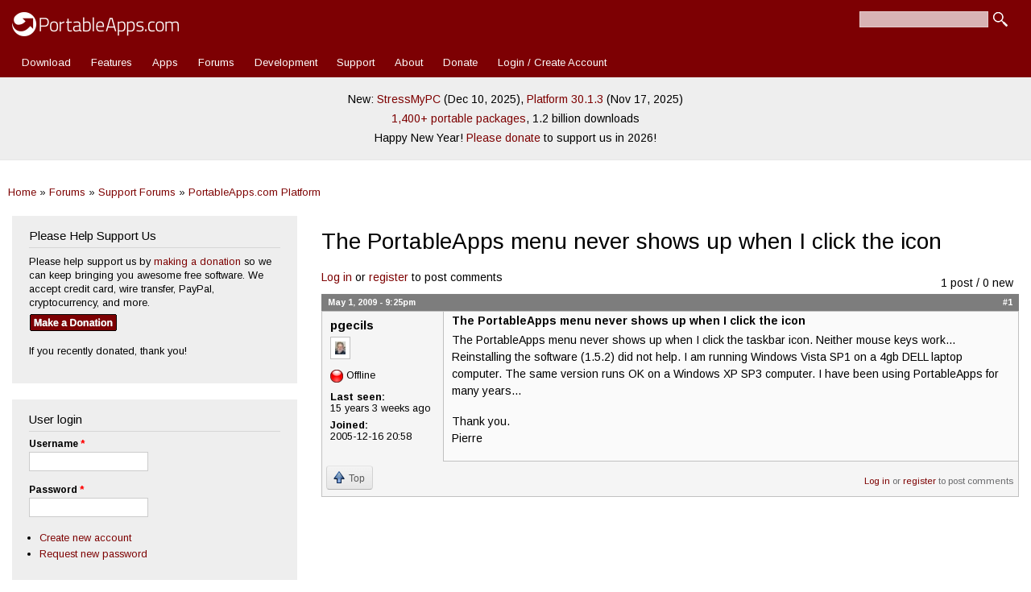

--- FILE ---
content_type: application/javascript
request_url: https://portableapps.com/files/advagg_js/js__pzOudSJbV8rrTp-xTtIq_oYgNSdA1wYfUo4NkX2ZJOw__Lr4wXDj7ot-Ob_YMprK4fgn6fM2pRCqN4GoOOe-G8w8__-R0dSJBSw22qD6aXn5ev5_yoP2RSG6XTmUpaFBCRjUY.js
body_size: 489
content:
/* Source and licensing information for the line(s) below can be found at https://portableapps.com/sites/all/themes/responsive_bartik/js/collapsible-menu.js. */
(function($){Drupal.behaviors.responsiveBartikCollapsibleMenu={attach:function(context,settings){var maxWidth=445;if($('#main-menu-links a').length==0)return;if($('a#menu-toggle').length==0){$('nav#main-menu').append('<a href="#" id="menu-toggle">'+Drupal.t('Menu')+'</a>')}else return;$('a#menu-toggle').click(function(){$('#main-menu-links').slideToggle('fast');return false});$(window).resize(function(){var w=$(window).width();if(w>maxWidth&&$('#main-menu-links').is(':hidden'))$('#main-menu-links').removeAttr('style')})}}})(jQuery);;
/* Source and licensing information for the above line(s) can be found at https://portableapps.com/sites/all/themes/responsive_bartik/js/collapsible-menu.js. */;/*})'"*/
/**
 * Workaround for .position() behaviour which was changed in jQuery 3.3
 * @see https://github.com/jquery/api.jquery.com/issues/1081
 */
var Drupal = Drupal || {};

(function ($, Drupal) {
  // Overload Drupal.jsAC.prototype.populatePopup
  if (Drupal.jsAC !== undefined && Drupal.jsAC.prototype.populatePopup !== undefined) {
    Drupal.jsAC.prototype.populatePopup = function () {
      var $input = $(this.input);
      var offset = $input.offset();
      var offsetParent = $input.offsetParent().offset();
      // Show popup.
      if (this.popup) {
        $(this.popup).remove();
      }
      this.selected = false;
      this.popup = $('<div id="autocomplete"></div>')[0];
      this.popup.owner = this;
      $(this.popup).css({
        top: parseInt(offset.top - offsetParent.top + this.input.offsetHeight, 10) + 'px',
        left: parseInt(offset.left - offsetParent.left, 10) + 'px',
        width: $input.innerWidth() + 'px',
        display: 'none'
      });
      $input.before(this.popup);

      // Do search.
      this.db.owner = this;
      this.db.search(this.input.value);
    };
  }
})(jQuery, Drupal);
;/*})'"*/;/*})'"*/
